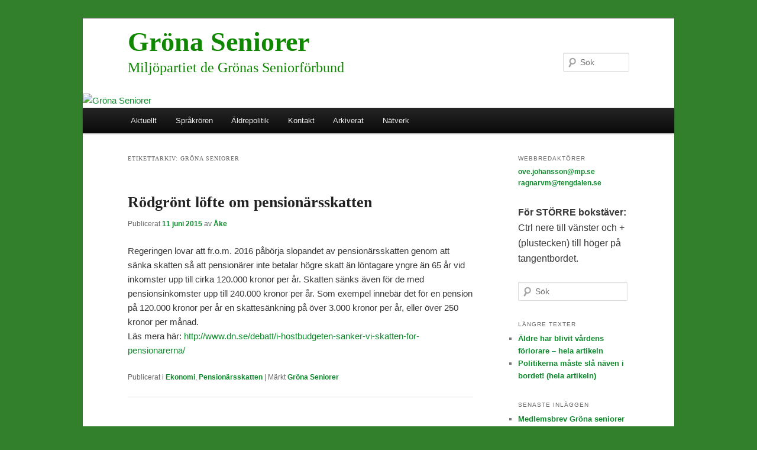

--- FILE ---
content_type: text/html; charset=UTF-8
request_url: http://gronaseniorer.nu/tag/grona-seniorer/
body_size: 14300
content:
<!DOCTYPE html>
<!--[if IE 6]>
<html id="ie6" lang="sv-SE">
<![endif]-->
<!--[if IE 7]>
<html id="ie7" lang="sv-SE">
<![endif]-->
<!--[if IE 8]>
<html id="ie8" lang="sv-SE">
<![endif]-->
<!--[if !(IE 6) & !(IE 7) & !(IE 8)]><!-->
<html lang="sv-SE">
<!--<![endif]-->
<head>
<meta charset="UTF-8" />
<meta name="viewport" content="width=device-width, initial-scale=1.0" />
<title>
Gröna Seniorer | Gröna Seniorer	</title>
<link rel="profile" href="https://gmpg.org/xfn/11" />
<link rel="stylesheet" type="text/css" media="all" href="http://gronaseniorer.nu/wp-content/themes/twentyeleven/style.css?ver=20241112" />
<link rel="pingback" href="http://gronaseniorer.nu/xmlrpc.php">
<!--[if lt IE 9]>
<script src="http://gronaseniorer.nu/wp-content/themes/twentyeleven/js/html5.js?ver=3.7.0" type="text/javascript"></script>
<![endif]-->
<meta name='robots' content='max-image-preview:large' />
	<style>img:is([sizes="auto" i], [sizes^="auto," i]) { contain-intrinsic-size: 3000px 1500px }</style>
	<link rel="alternate" type="application/rss+xml" title="Gröna Seniorer &raquo; Webbflöde" href="https://gronaseniorer.nu/feed/" />
<link rel="alternate" type="application/rss+xml" title="Gröna Seniorer &raquo; Kommentarsflöde" href="https://gronaseniorer.nu/comments/feed/" />
<link rel="alternate" type="application/rss+xml" title="Gröna Seniorer &raquo; etikettflöde för Gröna Seniorer" href="https://gronaseniorer.nu/tag/grona-seniorer/feed/" />
<script type="text/javascript">
/* <![CDATA[ */
window._wpemojiSettings = {"baseUrl":"https:\/\/s.w.org\/images\/core\/emoji\/15.0.3\/72x72\/","ext":".png","svgUrl":"https:\/\/s.w.org\/images\/core\/emoji\/15.0.3\/svg\/","svgExt":".svg","source":{"concatemoji":"http:\/\/gronaseniorer.nu\/wp-includes\/js\/wp-emoji-release.min.js?ver=6.7.4"}};
/*! This file is auto-generated */
!function(i,n){var o,s,e;function c(e){try{var t={supportTests:e,timestamp:(new Date).valueOf()};sessionStorage.setItem(o,JSON.stringify(t))}catch(e){}}function p(e,t,n){e.clearRect(0,0,e.canvas.width,e.canvas.height),e.fillText(t,0,0);var t=new Uint32Array(e.getImageData(0,0,e.canvas.width,e.canvas.height).data),r=(e.clearRect(0,0,e.canvas.width,e.canvas.height),e.fillText(n,0,0),new Uint32Array(e.getImageData(0,0,e.canvas.width,e.canvas.height).data));return t.every(function(e,t){return e===r[t]})}function u(e,t,n){switch(t){case"flag":return n(e,"\ud83c\udff3\ufe0f\u200d\u26a7\ufe0f","\ud83c\udff3\ufe0f\u200b\u26a7\ufe0f")?!1:!n(e,"\ud83c\uddfa\ud83c\uddf3","\ud83c\uddfa\u200b\ud83c\uddf3")&&!n(e,"\ud83c\udff4\udb40\udc67\udb40\udc62\udb40\udc65\udb40\udc6e\udb40\udc67\udb40\udc7f","\ud83c\udff4\u200b\udb40\udc67\u200b\udb40\udc62\u200b\udb40\udc65\u200b\udb40\udc6e\u200b\udb40\udc67\u200b\udb40\udc7f");case"emoji":return!n(e,"\ud83d\udc26\u200d\u2b1b","\ud83d\udc26\u200b\u2b1b")}return!1}function f(e,t,n){var r="undefined"!=typeof WorkerGlobalScope&&self instanceof WorkerGlobalScope?new OffscreenCanvas(300,150):i.createElement("canvas"),a=r.getContext("2d",{willReadFrequently:!0}),o=(a.textBaseline="top",a.font="600 32px Arial",{});return e.forEach(function(e){o[e]=t(a,e,n)}),o}function t(e){var t=i.createElement("script");t.src=e,t.defer=!0,i.head.appendChild(t)}"undefined"!=typeof Promise&&(o="wpEmojiSettingsSupports",s=["flag","emoji"],n.supports={everything:!0,everythingExceptFlag:!0},e=new Promise(function(e){i.addEventListener("DOMContentLoaded",e,{once:!0})}),new Promise(function(t){var n=function(){try{var e=JSON.parse(sessionStorage.getItem(o));if("object"==typeof e&&"number"==typeof e.timestamp&&(new Date).valueOf()<e.timestamp+604800&&"object"==typeof e.supportTests)return e.supportTests}catch(e){}return null}();if(!n){if("undefined"!=typeof Worker&&"undefined"!=typeof OffscreenCanvas&&"undefined"!=typeof URL&&URL.createObjectURL&&"undefined"!=typeof Blob)try{var e="postMessage("+f.toString()+"("+[JSON.stringify(s),u.toString(),p.toString()].join(",")+"));",r=new Blob([e],{type:"text/javascript"}),a=new Worker(URL.createObjectURL(r),{name:"wpTestEmojiSupports"});return void(a.onmessage=function(e){c(n=e.data),a.terminate(),t(n)})}catch(e){}c(n=f(s,u,p))}t(n)}).then(function(e){for(var t in e)n.supports[t]=e[t],n.supports.everything=n.supports.everything&&n.supports[t],"flag"!==t&&(n.supports.everythingExceptFlag=n.supports.everythingExceptFlag&&n.supports[t]);n.supports.everythingExceptFlag=n.supports.everythingExceptFlag&&!n.supports.flag,n.DOMReady=!1,n.readyCallback=function(){n.DOMReady=!0}}).then(function(){return e}).then(function(){var e;n.supports.everything||(n.readyCallback(),(e=n.source||{}).concatemoji?t(e.concatemoji):e.wpemoji&&e.twemoji&&(t(e.twemoji),t(e.wpemoji)))}))}((window,document),window._wpemojiSettings);
/* ]]> */
</script>
<style id='wp-emoji-styles-inline-css' type='text/css'>

	img.wp-smiley, img.emoji {
		display: inline !important;
		border: none !important;
		box-shadow: none !important;
		height: 1em !important;
		width: 1em !important;
		margin: 0 0.07em !important;
		vertical-align: -0.1em !important;
		background: none !important;
		padding: 0 !important;
	}
</style>
<link rel='stylesheet' id='wp-block-library-css' href='http://gronaseniorer.nu/wp-includes/css/dist/block-library/style.min.css?ver=6.7.4' type='text/css' media='all' />
<style id='wp-block-library-theme-inline-css' type='text/css'>
.wp-block-audio :where(figcaption){color:#555;font-size:13px;text-align:center}.is-dark-theme .wp-block-audio :where(figcaption){color:#ffffffa6}.wp-block-audio{margin:0 0 1em}.wp-block-code{border:1px solid #ccc;border-radius:4px;font-family:Menlo,Consolas,monaco,monospace;padding:.8em 1em}.wp-block-embed :where(figcaption){color:#555;font-size:13px;text-align:center}.is-dark-theme .wp-block-embed :where(figcaption){color:#ffffffa6}.wp-block-embed{margin:0 0 1em}.blocks-gallery-caption{color:#555;font-size:13px;text-align:center}.is-dark-theme .blocks-gallery-caption{color:#ffffffa6}:root :where(.wp-block-image figcaption){color:#555;font-size:13px;text-align:center}.is-dark-theme :root :where(.wp-block-image figcaption){color:#ffffffa6}.wp-block-image{margin:0 0 1em}.wp-block-pullquote{border-bottom:4px solid;border-top:4px solid;color:currentColor;margin-bottom:1.75em}.wp-block-pullquote cite,.wp-block-pullquote footer,.wp-block-pullquote__citation{color:currentColor;font-size:.8125em;font-style:normal;text-transform:uppercase}.wp-block-quote{border-left:.25em solid;margin:0 0 1.75em;padding-left:1em}.wp-block-quote cite,.wp-block-quote footer{color:currentColor;font-size:.8125em;font-style:normal;position:relative}.wp-block-quote:where(.has-text-align-right){border-left:none;border-right:.25em solid;padding-left:0;padding-right:1em}.wp-block-quote:where(.has-text-align-center){border:none;padding-left:0}.wp-block-quote.is-large,.wp-block-quote.is-style-large,.wp-block-quote:where(.is-style-plain){border:none}.wp-block-search .wp-block-search__label{font-weight:700}.wp-block-search__button{border:1px solid #ccc;padding:.375em .625em}:where(.wp-block-group.has-background){padding:1.25em 2.375em}.wp-block-separator.has-css-opacity{opacity:.4}.wp-block-separator{border:none;border-bottom:2px solid;margin-left:auto;margin-right:auto}.wp-block-separator.has-alpha-channel-opacity{opacity:1}.wp-block-separator:not(.is-style-wide):not(.is-style-dots){width:100px}.wp-block-separator.has-background:not(.is-style-dots){border-bottom:none;height:1px}.wp-block-separator.has-background:not(.is-style-wide):not(.is-style-dots){height:2px}.wp-block-table{margin:0 0 1em}.wp-block-table td,.wp-block-table th{word-break:normal}.wp-block-table :where(figcaption){color:#555;font-size:13px;text-align:center}.is-dark-theme .wp-block-table :where(figcaption){color:#ffffffa6}.wp-block-video :where(figcaption){color:#555;font-size:13px;text-align:center}.is-dark-theme .wp-block-video :where(figcaption){color:#ffffffa6}.wp-block-video{margin:0 0 1em}:root :where(.wp-block-template-part.has-background){margin-bottom:0;margin-top:0;padding:1.25em 2.375em}
</style>
<style id='classic-theme-styles-inline-css' type='text/css'>
/*! This file is auto-generated */
.wp-block-button__link{color:#fff;background-color:#32373c;border-radius:9999px;box-shadow:none;text-decoration:none;padding:calc(.667em + 2px) calc(1.333em + 2px);font-size:1.125em}.wp-block-file__button{background:#32373c;color:#fff;text-decoration:none}
</style>
<style id='global-styles-inline-css' type='text/css'>
:root{--wp--preset--aspect-ratio--square: 1;--wp--preset--aspect-ratio--4-3: 4/3;--wp--preset--aspect-ratio--3-4: 3/4;--wp--preset--aspect-ratio--3-2: 3/2;--wp--preset--aspect-ratio--2-3: 2/3;--wp--preset--aspect-ratio--16-9: 16/9;--wp--preset--aspect-ratio--9-16: 9/16;--wp--preset--color--black: #000;--wp--preset--color--cyan-bluish-gray: #abb8c3;--wp--preset--color--white: #fff;--wp--preset--color--pale-pink: #f78da7;--wp--preset--color--vivid-red: #cf2e2e;--wp--preset--color--luminous-vivid-orange: #ff6900;--wp--preset--color--luminous-vivid-amber: #fcb900;--wp--preset--color--light-green-cyan: #7bdcb5;--wp--preset--color--vivid-green-cyan: #00d084;--wp--preset--color--pale-cyan-blue: #8ed1fc;--wp--preset--color--vivid-cyan-blue: #0693e3;--wp--preset--color--vivid-purple: #9b51e0;--wp--preset--color--blue: #1982d1;--wp--preset--color--dark-gray: #373737;--wp--preset--color--medium-gray: #666;--wp--preset--color--light-gray: #e2e2e2;--wp--preset--gradient--vivid-cyan-blue-to-vivid-purple: linear-gradient(135deg,rgba(6,147,227,1) 0%,rgb(155,81,224) 100%);--wp--preset--gradient--light-green-cyan-to-vivid-green-cyan: linear-gradient(135deg,rgb(122,220,180) 0%,rgb(0,208,130) 100%);--wp--preset--gradient--luminous-vivid-amber-to-luminous-vivid-orange: linear-gradient(135deg,rgba(252,185,0,1) 0%,rgba(255,105,0,1) 100%);--wp--preset--gradient--luminous-vivid-orange-to-vivid-red: linear-gradient(135deg,rgba(255,105,0,1) 0%,rgb(207,46,46) 100%);--wp--preset--gradient--very-light-gray-to-cyan-bluish-gray: linear-gradient(135deg,rgb(238,238,238) 0%,rgb(169,184,195) 100%);--wp--preset--gradient--cool-to-warm-spectrum: linear-gradient(135deg,rgb(74,234,220) 0%,rgb(151,120,209) 20%,rgb(207,42,186) 40%,rgb(238,44,130) 60%,rgb(251,105,98) 80%,rgb(254,248,76) 100%);--wp--preset--gradient--blush-light-purple: linear-gradient(135deg,rgb(255,206,236) 0%,rgb(152,150,240) 100%);--wp--preset--gradient--blush-bordeaux: linear-gradient(135deg,rgb(254,205,165) 0%,rgb(254,45,45) 50%,rgb(107,0,62) 100%);--wp--preset--gradient--luminous-dusk: linear-gradient(135deg,rgb(255,203,112) 0%,rgb(199,81,192) 50%,rgb(65,88,208) 100%);--wp--preset--gradient--pale-ocean: linear-gradient(135deg,rgb(255,245,203) 0%,rgb(182,227,212) 50%,rgb(51,167,181) 100%);--wp--preset--gradient--electric-grass: linear-gradient(135deg,rgb(202,248,128) 0%,rgb(113,206,126) 100%);--wp--preset--gradient--midnight: linear-gradient(135deg,rgb(2,3,129) 0%,rgb(40,116,252) 100%);--wp--preset--font-size--small: 13px;--wp--preset--font-size--medium: 20px;--wp--preset--font-size--large: 36px;--wp--preset--font-size--x-large: 42px;--wp--preset--spacing--20: 0.44rem;--wp--preset--spacing--30: 0.67rem;--wp--preset--spacing--40: 1rem;--wp--preset--spacing--50: 1.5rem;--wp--preset--spacing--60: 2.25rem;--wp--preset--spacing--70: 3.38rem;--wp--preset--spacing--80: 5.06rem;--wp--preset--shadow--natural: 6px 6px 9px rgba(0, 0, 0, 0.2);--wp--preset--shadow--deep: 12px 12px 50px rgba(0, 0, 0, 0.4);--wp--preset--shadow--sharp: 6px 6px 0px rgba(0, 0, 0, 0.2);--wp--preset--shadow--outlined: 6px 6px 0px -3px rgba(255, 255, 255, 1), 6px 6px rgba(0, 0, 0, 1);--wp--preset--shadow--crisp: 6px 6px 0px rgba(0, 0, 0, 1);}:where(.is-layout-flex){gap: 0.5em;}:where(.is-layout-grid){gap: 0.5em;}body .is-layout-flex{display: flex;}.is-layout-flex{flex-wrap: wrap;align-items: center;}.is-layout-flex > :is(*, div){margin: 0;}body .is-layout-grid{display: grid;}.is-layout-grid > :is(*, div){margin: 0;}:where(.wp-block-columns.is-layout-flex){gap: 2em;}:where(.wp-block-columns.is-layout-grid){gap: 2em;}:where(.wp-block-post-template.is-layout-flex){gap: 1.25em;}:where(.wp-block-post-template.is-layout-grid){gap: 1.25em;}.has-black-color{color: var(--wp--preset--color--black) !important;}.has-cyan-bluish-gray-color{color: var(--wp--preset--color--cyan-bluish-gray) !important;}.has-white-color{color: var(--wp--preset--color--white) !important;}.has-pale-pink-color{color: var(--wp--preset--color--pale-pink) !important;}.has-vivid-red-color{color: var(--wp--preset--color--vivid-red) !important;}.has-luminous-vivid-orange-color{color: var(--wp--preset--color--luminous-vivid-orange) !important;}.has-luminous-vivid-amber-color{color: var(--wp--preset--color--luminous-vivid-amber) !important;}.has-light-green-cyan-color{color: var(--wp--preset--color--light-green-cyan) !important;}.has-vivid-green-cyan-color{color: var(--wp--preset--color--vivid-green-cyan) !important;}.has-pale-cyan-blue-color{color: var(--wp--preset--color--pale-cyan-blue) !important;}.has-vivid-cyan-blue-color{color: var(--wp--preset--color--vivid-cyan-blue) !important;}.has-vivid-purple-color{color: var(--wp--preset--color--vivid-purple) !important;}.has-black-background-color{background-color: var(--wp--preset--color--black) !important;}.has-cyan-bluish-gray-background-color{background-color: var(--wp--preset--color--cyan-bluish-gray) !important;}.has-white-background-color{background-color: var(--wp--preset--color--white) !important;}.has-pale-pink-background-color{background-color: var(--wp--preset--color--pale-pink) !important;}.has-vivid-red-background-color{background-color: var(--wp--preset--color--vivid-red) !important;}.has-luminous-vivid-orange-background-color{background-color: var(--wp--preset--color--luminous-vivid-orange) !important;}.has-luminous-vivid-amber-background-color{background-color: var(--wp--preset--color--luminous-vivid-amber) !important;}.has-light-green-cyan-background-color{background-color: var(--wp--preset--color--light-green-cyan) !important;}.has-vivid-green-cyan-background-color{background-color: var(--wp--preset--color--vivid-green-cyan) !important;}.has-pale-cyan-blue-background-color{background-color: var(--wp--preset--color--pale-cyan-blue) !important;}.has-vivid-cyan-blue-background-color{background-color: var(--wp--preset--color--vivid-cyan-blue) !important;}.has-vivid-purple-background-color{background-color: var(--wp--preset--color--vivid-purple) !important;}.has-black-border-color{border-color: var(--wp--preset--color--black) !important;}.has-cyan-bluish-gray-border-color{border-color: var(--wp--preset--color--cyan-bluish-gray) !important;}.has-white-border-color{border-color: var(--wp--preset--color--white) !important;}.has-pale-pink-border-color{border-color: var(--wp--preset--color--pale-pink) !important;}.has-vivid-red-border-color{border-color: var(--wp--preset--color--vivid-red) !important;}.has-luminous-vivid-orange-border-color{border-color: var(--wp--preset--color--luminous-vivid-orange) !important;}.has-luminous-vivid-amber-border-color{border-color: var(--wp--preset--color--luminous-vivid-amber) !important;}.has-light-green-cyan-border-color{border-color: var(--wp--preset--color--light-green-cyan) !important;}.has-vivid-green-cyan-border-color{border-color: var(--wp--preset--color--vivid-green-cyan) !important;}.has-pale-cyan-blue-border-color{border-color: var(--wp--preset--color--pale-cyan-blue) !important;}.has-vivid-cyan-blue-border-color{border-color: var(--wp--preset--color--vivid-cyan-blue) !important;}.has-vivid-purple-border-color{border-color: var(--wp--preset--color--vivid-purple) !important;}.has-vivid-cyan-blue-to-vivid-purple-gradient-background{background: var(--wp--preset--gradient--vivid-cyan-blue-to-vivid-purple) !important;}.has-light-green-cyan-to-vivid-green-cyan-gradient-background{background: var(--wp--preset--gradient--light-green-cyan-to-vivid-green-cyan) !important;}.has-luminous-vivid-amber-to-luminous-vivid-orange-gradient-background{background: var(--wp--preset--gradient--luminous-vivid-amber-to-luminous-vivid-orange) !important;}.has-luminous-vivid-orange-to-vivid-red-gradient-background{background: var(--wp--preset--gradient--luminous-vivid-orange-to-vivid-red) !important;}.has-very-light-gray-to-cyan-bluish-gray-gradient-background{background: var(--wp--preset--gradient--very-light-gray-to-cyan-bluish-gray) !important;}.has-cool-to-warm-spectrum-gradient-background{background: var(--wp--preset--gradient--cool-to-warm-spectrum) !important;}.has-blush-light-purple-gradient-background{background: var(--wp--preset--gradient--blush-light-purple) !important;}.has-blush-bordeaux-gradient-background{background: var(--wp--preset--gradient--blush-bordeaux) !important;}.has-luminous-dusk-gradient-background{background: var(--wp--preset--gradient--luminous-dusk) !important;}.has-pale-ocean-gradient-background{background: var(--wp--preset--gradient--pale-ocean) !important;}.has-electric-grass-gradient-background{background: var(--wp--preset--gradient--electric-grass) !important;}.has-midnight-gradient-background{background: var(--wp--preset--gradient--midnight) !important;}.has-small-font-size{font-size: var(--wp--preset--font-size--small) !important;}.has-medium-font-size{font-size: var(--wp--preset--font-size--medium) !important;}.has-large-font-size{font-size: var(--wp--preset--font-size--large) !important;}.has-x-large-font-size{font-size: var(--wp--preset--font-size--x-large) !important;}
:where(.wp-block-post-template.is-layout-flex){gap: 1.25em;}:where(.wp-block-post-template.is-layout-grid){gap: 1.25em;}
:where(.wp-block-columns.is-layout-flex){gap: 2em;}:where(.wp-block-columns.is-layout-grid){gap: 2em;}
:root :where(.wp-block-pullquote){font-size: 1.5em;line-height: 1.6;}
</style>
<link rel='stylesheet' id='twentyeleven-block-style-css' href='http://gronaseniorer.nu/wp-content/themes/twentyeleven/blocks.css?ver=20240703' type='text/css' media='all' />
<link rel="https://api.w.org/" href="https://gronaseniorer.nu/wp-json/" /><link rel="alternate" title="JSON" type="application/json" href="https://gronaseniorer.nu/wp-json/wp/v2/tags/237" /><link rel="EditURI" type="application/rsd+xml" title="RSD" href="https://gronaseniorer.nu/xmlrpc.php?rsd" />
<meta name="generator" content="WordPress 6.7.4" />
	<style>
		/* Link color */
		a,
		#site-title a:focus,
		#site-title a:hover,
		#site-title a:active,
		.entry-title a:hover,
		.entry-title a:focus,
		.entry-title a:active,
		.widget_twentyeleven_ephemera .comments-link a:hover,
		section.recent-posts .other-recent-posts a[rel="bookmark"]:hover,
		section.recent-posts .other-recent-posts .comments-link a:hover,
		.format-image footer.entry-meta a:hover,
		#site-generator a:hover {
			color: #0d892c;
		}
		section.recent-posts .other-recent-posts .comments-link a:hover {
			border-color: #0d892c;
		}
		article.feature-image.small .entry-summary p a:hover,
		.entry-header .comments-link a:hover,
		.entry-header .comments-link a:focus,
		.entry-header .comments-link a:active,
		.feature-slider a.active {
			background-color: #0d892c;
		}
	</style>
	<style type="text/css">.recentcomments a{display:inline !important;padding:0 !important;margin:0 !important;}</style>		<style type="text/css" id="twentyeleven-header-css">
				#site-title a,
		#site-description {
			color: #0f8700;
		}
		</style>
		<style type="text/css" id="custom-background-css">
body.custom-background { background-color: #327f2c; }
</style>
	<link rel="icon" href="https://gronaseniorer.nu/wp-content/uploads/2016/10/cropped-mp-logga-32x32.gif" sizes="32x32" />
<link rel="icon" href="https://gronaseniorer.nu/wp-content/uploads/2016/10/cropped-mp-logga-192x192.gif" sizes="192x192" />
<link rel="apple-touch-icon" href="https://gronaseniorer.nu/wp-content/uploads/2016/10/cropped-mp-logga-180x180.gif" />
<meta name="msapplication-TileImage" content="https://gronaseniorer.nu/wp-content/uploads/2016/10/cropped-mp-logga-270x270.gif" />
		<style type="text/css" id="wp-custom-css">
			/*
Du kan lägga till din egen CSS här.

Tryck på hjälpikonen ovan för att lära dig mer.
*/

#site-title {
	margin-right: 270px;
	padding: 1.0em 0 0;
}

#site-title a {
	/* color: #00a000; */
	font-size: 46px;
	font-weight: bold;
	line-height: 48px;
	text-decoration: none;
}

#site-description {
	/* color: #00a000; */
	font-size: 24px;
	margin: 0 270px 1.0em 0;
}

h1 {
	font-family: Georgia, times, serif;
	color: #008000;
}


h2 {
	font-family: Georgia, times, serif;
	color: #008000;
	font-size: 250%;
	margin: 0 270px 1.0em 0;
}
       
#h3 {
	font-family: Georgia, times, serif;
	color: #008000;
	font-size: 200%;
	margin: 0 270px 1.0em 0;
}

#h4 {
	font-family: Georgia, times, serif;
	color: #008000;
	font-size: 150%;
	margin: 0 270px 1.0em 0;
}		</style>
		</head>

<body class="archive tag tag-grona-seniorer tag-237 custom-background wp-embed-responsive two-column right-sidebar">
<div class="skip-link"><a class="assistive-text" href="#content">Hoppa till primärt innehåll</a></div><div class="skip-link"><a class="assistive-text" href="#secondary">Hoppa till sekundärt innehåll</a></div><div id="page" class="hfeed">
	<header id="branding">
			<hgroup>
				<h1 id="site-title"><span><a href="https://gronaseniorer.nu/" rel="home">Gröna Seniorer</a></span></h1>
				<h2 id="site-description">Miljöpartiet de Grönas Seniorförbund</h2>
			</hgroup>

						<a href="https://gronaseniorer.nu/">
				<img src="http://gronaseniorer.nu/wp-content/uploads/2023/04/Varblommor.jpg" width="1000" height="299" alt="Gröna Seniorer" srcset="https://gronaseniorer.nu/wp-content/uploads/2023/04/Varblommor.jpg 1000w, https://gronaseniorer.nu/wp-content/uploads/2023/04/Varblommor-300x90.jpg 300w, https://gronaseniorer.nu/wp-content/uploads/2023/04/Varblommor-150x45.jpg 150w, https://gronaseniorer.nu/wp-content/uploads/2023/04/Varblommor-768x230.jpg 768w, https://gronaseniorer.nu/wp-content/uploads/2023/04/Varblommor-500x150.jpg 500w" sizes="(max-width: 1000px) 100vw, 1000px" decoding="async" fetchpriority="high" />			</a>
			
									<form method="get" id="searchform" action="https://gronaseniorer.nu/">
		<label for="s" class="assistive-text">Sök</label>
		<input type="text" class="field" name="s" id="s" placeholder="Sök" />
		<input type="submit" class="submit" name="submit" id="searchsubmit" value="Sök" />
	</form>
			
			<nav id="access">
				<h3 class="assistive-text">Huvudmeny</h3>
				<div class="menu-menu-1-container"><ul id="menu-menu-1" class="menu"><li id="menu-item-88" class="menu-item menu-item-type-custom menu-item-object-custom menu-item-88"><a href="http://gronaseniorer.nu/">Aktuellt</a></li>
<li id="menu-item-3398" class="menu-item menu-item-type-post_type menu-item-object-page menu-item-has-children menu-item-3398"><a href="https://gronaseniorer.nu/sprakroren/">Språkrören</a>
<ul class="sub-menu">
	<li id="menu-item-3743" class="menu-item menu-item-type-post_type menu-item-object-post menu-item-3743"><a href="https://gronaseniorer.nu/2024/09/16/medlemsbrev-fran-sprakroren/">Medlemsbrev från språkrören sommaren 2024</a></li>
	<li id="menu-item-2796" class="menu-item menu-item-type-post_type menu-item-object-page menu-item-2796"><a href="https://gronaseniorer.nu/medlemsinfo/">Medlemsdiskussion på Engagera</a></li>
	<li id="menu-item-3390" class="menu-item menu-item-type-post_type menu-item-object-post menu-item-3390"><a href="https://gronaseniorer.nu/2023/03/20/medlemsbrev-julen-2022/">Medlemsbrev julen 2022</a></li>
	<li id="menu-item-3407" class="menu-item menu-item-type-post_type menu-item-object-page menu-item-3407"><a href="https://gronaseniorer.nu/remisssvar-aldreomsorgslag/">Remisssvar Äldreomsorgslag</a></li>
</ul>
</li>
<li id="menu-item-2559" class="menu-item menu-item-type-custom menu-item-object-custom menu-item-has-children menu-item-2559"><a href="http://gronaseniorer.nu/program-info">Äldrepolitik</a>
<ul class="sub-menu">
	<li id="menu-item-3667" class="menu-item menu-item-type-post_type menu-item-object-page menu-item-has-children menu-item-3667"><a href="https://gronaseniorer.nu/program-info/broschyrer/">Broschyrer</a>
	<ul class="sub-menu">
		<li id="menu-item-2553" class="menu-item menu-item-type-post_type menu-item-object-page menu-item-2553"><a href="https://gronaseniorer.nu/program-info/grona-seniorers-handlingsprogram/program-for-grona-seniorer-stockholmsregionen/">Program för Gröna Seniorer Stockholmsregionen</a></li>
	</ul>
</li>
	<li id="menu-item-3665" class="menu-item menu-item-type-post_type menu-item-object-page menu-item-has-children menu-item-3665"><a href="https://gronaseniorer.nu/program-info/valmanifest/">Valmanifest</a>
	<ul class="sub-menu">
		<li id="menu-item-3306" class="menu-item menu-item-type-post_type menu-item-object-page menu-item-3306"><a href="https://gronaseniorer.nu/program-info/valmanifest-grona-seniorer-2022/">Valmanifest Gröna Seniorer 2022</a></li>
	</ul>
</li>
	<li id="menu-item-3671" class="menu-item menu-item-type-post_type menu-item-object-page menu-item-has-children menu-item-3671"><a href="https://gronaseniorer.nu/program-info/aldrepolitiska-program-fran-grona-seniorer/">Äldrepolitiska program från Gröna seniorer</a>
	<ul class="sub-menu">
		<li id="menu-item-3669" class="menu-item menu-item-type-post_type menu-item-object-page menu-item-3669"><a href="https://gronaseniorer.nu/program-info/aldrepolitiskt-program-grona-seniorer-2021/">Äldrepolitiskt program Gröna seniorer 2021</a></li>
		<li id="menu-item-947" class="menu-item menu-item-type-post_type menu-item-object-page menu-item-947"><a href="https://gronaseniorer.nu/program-info/grona-seniorers-handlingsprogram/">Program GSr 2018</a></li>
	</ul>
</li>
	<li id="menu-item-3668" class="menu-item menu-item-type-post_type menu-item-object-page menu-item-3668"><a href="https://gronaseniorer.nu/program-info/aldrepolitik-i-riksdagen/">Äldrepolitik i riksdagen</a></li>
	<li id="menu-item-3666" class="menu-item menu-item-type-post_type menu-item-object-page menu-item-3666"><a href="https://gronaseniorer.nu/program-info/program-med-aldrepolitiska-inslag/">Program med äldrepolitiska inslag</a></li>
	<li id="menu-item-2546" class="menu-item menu-item-type-post_type menu-item-object-page menu-item-2546"><a href="https://gronaseniorer.nu/miljopartiets-aldrepolitik-partiprogram/">Miljöpartiets äldrepolitik/partiprogram</a></li>
</ul>
</li>
<li id="menu-item-3365" class="menu-item menu-item-type-post_type menu-item-object-page menu-item-has-children menu-item-3365"><a href="https://gronaseniorer.nu/kontakt/">Kontakt</a>
<ul class="sub-menu">
	<li id="menu-item-167" class="menu-item menu-item-type-post_type menu-item-object-page menu-item-167"><a href="https://gronaseniorer.nu/kontaktsida/">Styrelse och kontaktpersoner</a></li>
	<li id="menu-item-166" class="menu-item menu-item-type-post_type menu-item-object-page menu-item-166"><a href="https://gronaseniorer.nu/medlemskap/">Medlemskap</a></li>
	<li id="menu-item-1625" class="menu-item menu-item-type-post_type menu-item-object-page menu-item-1625"><a href="https://gronaseniorer.nu/stadgar/">Stadgar</a></li>
</ul>
</li>
<li id="menu-item-3367" class="menu-item menu-item-type-post_type menu-item-object-page menu-item-has-children menu-item-3367"><a href="https://gronaseniorer.nu/arkiv/">Arkiverat</a>
<ul class="sub-menu">
	<li id="menu-item-1621" class="menu-item menu-item-type-post_type menu-item-object-page menu-item-1621"><a href="https://gronaseniorer.nu/moten/">Interna möten</a></li>
	<li id="menu-item-3408" class="menu-item menu-item-type-post_type menu-item-object-page menu-item-3408"><a href="https://gronaseniorer.nu/aldre-moten/">Äldre möten</a></li>
</ul>
</li>
<li id="menu-item-3741" class="menu-item menu-item-type-post_type menu-item-object-page menu-item-has-children menu-item-3741"><a href="https://gronaseniorer.nu/arbetsgrupper/">Nätverk</a>
<ul class="sub-menu">
	<li id="menu-item-3747" class="menu-item menu-item-type-post_type menu-item-object-page menu-item-3747"><a href="https://gronaseniorer.nu/arbetsgrupper/bostadspolitik-for-aldre/">Bostadspolitik!</a></li>
</ul>
</li>
</ul></div>			</nav><!-- #access -->
	</header><!-- #branding -->


	<div id="main">

		<section id="primary">
			<div id="content" role="main">

			
				<header class="page-header">
					<h1 class="page-title">
					Etikettarkiv: <span>Gröna Seniorer</span>					</h1>

									</header>

							<nav id="nav-above">
				<h3 class="assistive-text">Inläggsnavigering</h3>
				<div class="nav-previous"><a href="https://gronaseniorer.nu/tag/grona-seniorer/page/2/" ><span class="meta-nav">&larr;</span> Äldre inlägg</a></div>
				<div class="nav-next"></div>
			</nav><!-- #nav-above -->
			
				
					
	<article id="post-1437" class="post-1437 post type-post status-publish format-standard hentry category-ekonomi category-pensionarsskatten tag-grona-seniorer">
		<header class="entry-header">
						<h1 class="entry-title"><a href="https://gronaseniorer.nu/2015/06/11/rodgront-lofte-om-pensionarsskatten/" rel="bookmark">Rödgrönt löfte om pensionärsskatten</a></h1>
			
						<div class="entry-meta">
				<span class="sep">Publicerat </span><a href="https://gronaseniorer.nu/2015/06/11/rodgront-lofte-om-pensionarsskatten/" title="19:47" rel="bookmark"><time class="entry-date" datetime="2015-06-11T19:47:36+02:00">11 juni 2015</time></a><span class="by-author"> <span class="sep"> av </span> <span class="author vcard"><a class="url fn n" href="https://gronaseniorer.nu/author/admin/" title="Visa alla inlägg av Åke" rel="author">Åke</a></span></span>			</div><!-- .entry-meta -->
			
					</header><!-- .entry-header -->

				<div class="entry-content">
			<p>Regeringen lovar att fr.o.m. 2016 påbörja slopandet av pensionärsskatten genom att sänka skatten så att pensionärer inte betalar högre skatt än löntagare yngre än 65 år vid inkomster upp till cirka 120.000 kronor per år. Skatten sänks även för de med pensionsinkomster upp till 240.000 kronor per år. Som exempel innebär det för en pension på 120.000 kronor per år en skattesänkning på över 3.000 kronor per år, eller över 250 kronor per månad.<br />
Läs mera här: <a href="http://www.dn.se/debatt/i-hostbudgeten-sanker-vi-skatten-for-pensionarerna/">http://www.dn.se/debatt/i-hostbudgeten-sanker-vi-skatten-for-pensionarerna/</a></p>
					</div><!-- .entry-content -->
		
		<footer class="entry-meta">
			
										<span class="cat-links">
					<span class="entry-utility-prep entry-utility-prep-cat-links">Publicerat i</span> <a href="https://gronaseniorer.nu/category/ekonomi/" rel="category tag">Ekonomi</a>, <a href="https://gronaseniorer.nu/category/pensionarsskatten/" rel="category tag">Pensionärsskatten</a>			</span>
							
										<span class="sep"> | </span>
								<span class="tag-links">
					<span class="entry-utility-prep entry-utility-prep-tag-links">Märkt</span> <a href="https://gronaseniorer.nu/tag/grona-seniorer/" rel="tag">Gröna Seniorer</a>			</span>
							
			
					</footer><!-- .entry-meta -->
	</article><!-- #post-1437 -->

				
					
	<article id="post-1089" class="post-1089 post type-post status-publish format-standard hentry category-ekonomi category-pensionarer tag-grona-seniorer tag-pensionsutredning">
		<header class="entry-header">
						<h1 class="entry-title"><a href="https://gronaseniorer.nu/2014/07/24/mp-kritik-mot-ny-pensionsutredning/" rel="bookmark">MP-kritik mot ny pensionsutredning</a></h1>
			
						<div class="entry-meta">
				<span class="sep">Publicerat </span><a href="https://gronaseniorer.nu/2014/07/24/mp-kritik-mot-ny-pensionsutredning/" title="21:58" rel="bookmark"><time class="entry-date" datetime="2014-07-24T21:58:33+02:00">24 juli 2014</time></a><span class="by-author"> <span class="sep"> av </span> <span class="author vcard"><a class="url fn n" href="https://gronaseniorer.nu/author/admin/" title="Visa alla inlägg av Åke" rel="author">Åke</a></span></span>			</div><!-- .entry-meta -->
			
					</header><!-- .entry-header -->

				<div class="entry-content">
			<p>Miljöpartiet i riksdagen är kritiskt till upplägget för den arbetsgrupp som tillsatts för att se över premiepensionssystemet. MP saknar i direktiven bl.a. varudeklaration av pensionsfonder och klargörande att placeringar ska vara hållbara.<br />
Läs mera här: <a href="http://gge-gunvor.blogspot.se/2014/07/ny-pensionsutredning-saknar-viktiga.html">http://gge-gunvor.blogspot.se/2014/07/ny-pensionsutredning-saknar-viktiga.html</a></p>
					</div><!-- .entry-content -->
		
		<footer class="entry-meta">
			
										<span class="cat-links">
					<span class="entry-utility-prep entry-utility-prep-cat-links">Publicerat i</span> <a href="https://gronaseniorer.nu/category/ekonomi/" rel="category tag">Ekonomi</a>, <a href="https://gronaseniorer.nu/category/pensionarer/" rel="category tag">Pensionärer</a>			</span>
							
										<span class="sep"> | </span>
								<span class="tag-links">
					<span class="entry-utility-prep entry-utility-prep-tag-links">Märkt</span> <a href="https://gronaseniorer.nu/tag/grona-seniorer/" rel="tag">Gröna Seniorer</a>, <a href="https://gronaseniorer.nu/tag/pensionsutredning/" rel="tag">Pensionsutredning</a>			</span>
							
			
					</footer><!-- .entry-meta -->
	</article><!-- #post-1089 -->

				
					
	<article id="post-1002" class="post-1002 post type-post status-publish format-standard hentry category-pensionarer tag-grona-seniorer tag-premiepension-2013">
		<header class="entry-header">
						<h1 class="entry-title"><a href="https://gronaseniorer.nu/2014/05/02/premiepension-gick-bra-2013/" rel="bookmark">Premiepensionen gick bra 2013</a></h1>
			
						<div class="entry-meta">
				<span class="sep">Publicerat </span><a href="https://gronaseniorer.nu/2014/05/02/premiepension-gick-bra-2013/" title="10:04" rel="bookmark"><time class="entry-date" datetime="2014-05-02T10:04:36+02:00">2 maj 2014</time></a><span class="by-author"> <span class="sep"> av </span> <span class="author vcard"><a class="url fn n" href="https://gronaseniorer.nu/author/admin/" title="Visa alla inlägg av Åke" rel="author">Åke</a></span></span>			</div><!-- .entry-meta -->
			
					</header><!-- .entry-header -->

				<div class="entry-content">
			<p>2013 blev ett av de bästa åren för pensionsspararna och pensionärerna inom premiepensionssystemet. Den goda utvecklingen på de flesta aktiemarknaderna medförde att värdet på pensionsspararnas konton steg kraftigt och pensionerna höjdes för pensionärerna. Det visar den senaste årsrapporten ”Premiepensionen – Pensionsspararna och pensionärerna” från Pensionsmyndigheten.<br />
Läs mera här: <a href="http://mb.cision.com/Main/1149/9576079/239854.pdf">http://mb.cision.com/Main/1149/9576079/239854.pdf</a></p>
					</div><!-- .entry-content -->
		
		<footer class="entry-meta">
			
										<span class="cat-links">
					<span class="entry-utility-prep entry-utility-prep-cat-links">Publicerat i</span> <a href="https://gronaseniorer.nu/category/pensionarer/" rel="category tag">Pensionärer</a>			</span>
							
										<span class="sep"> | </span>
								<span class="tag-links">
					<span class="entry-utility-prep entry-utility-prep-tag-links">Märkt</span> <a href="https://gronaseniorer.nu/tag/grona-seniorer/" rel="tag">Gröna Seniorer</a>, <a href="https://gronaseniorer.nu/tag/premiepension-2013/" rel="tag">Premiepension 2013</a>			</span>
							
			
					</footer><!-- .entry-meta -->
	</article><!-- #post-1002 -->

				
					
	<article id="post-996" class="post-996 post type-post status-publish format-standard hentry category-ekonomi category-pensionarer category-valfragor tag-extra-skatt-pa-pensionarer tag-grona-seniorer tag-pensionarsskatt">
		<header class="entry-header">
						<h1 class="entry-title"><a href="https://gronaseniorer.nu/2014/04/27/se-enkelt-hur-mycket-skatt-du-betalar/" rel="bookmark">Se enkelt hur mycket högre skatt du betalar</a></h1>
			
						<div class="entry-meta">
				<span class="sep">Publicerat </span><a href="https://gronaseniorer.nu/2014/04/27/se-enkelt-hur-mycket-skatt-du-betalar/" title="06:39" rel="bookmark"><time class="entry-date" datetime="2014-04-27T06:39:45+02:00">27 april 2014</time></a><span class="by-author"> <span class="sep"> av </span> <span class="author vcard"><a class="url fn n" href="https://gronaseniorer.nu/author/admin/" title="Visa alla inlägg av Åke" rel="author">Åke</a></span></span>			</div><!-- .entry-meta -->
			
					</header><!-- .entry-header -->

				<div class="entry-content">
			<p><a href="https://gronaseniorer.nu/wp-content/uploads/2014/04/Pension-700x325_pensionarsskattekalkylatorn.jpg"><img decoding="async" class="alignnone size-full wp-image-926" src="https://gronaseniorer.nu/wp-content/uploads/2014/04/Pension-700x325_pensionarsskattekalkylatorn.jpg" alt="Pension 700x325_pensionarsskattekalkylatorn" width="700" height="325" srcset="https://gronaseniorer.nu/wp-content/uploads/2014/04/Pension-700x325_pensionarsskattekalkylatorn.jpg 700w, https://gronaseniorer.nu/wp-content/uploads/2014/04/Pension-700x325_pensionarsskattekalkylatorn-150x69.jpg 150w, https://gronaseniorer.nu/wp-content/uploads/2014/04/Pension-700x325_pensionarsskattekalkylatorn-300x139.jpg 300w, https://gronaseniorer.nu/wp-content/uploads/2014/04/Pension-700x325_pensionarsskattekalkylatorn-500x232.jpg 500w" sizes="(max-width: 700px) 100vw, 700px" /></a>När det gäller beskattningen är pensionärerna negativt särbehandlade.  Sveriges Pensionärsförbund har tagit fram en kalkylator där man enkelt kan se  hur mycket mer en pensionär betalar än en förvärvsarbetande vid samma inkomst.<br />
Klicka här: <a href="http://www.pensionärsskattekalkylatorn.se">http://www.pensionärsskattekalkylatorn.se</a></p>
					</div><!-- .entry-content -->
		
		<footer class="entry-meta">
			
										<span class="cat-links">
					<span class="entry-utility-prep entry-utility-prep-cat-links">Publicerat i</span> <a href="https://gronaseniorer.nu/category/ekonomi/" rel="category tag">Ekonomi</a>, <a href="https://gronaseniorer.nu/category/pensionarer/" rel="category tag">Pensionärer</a>, <a href="https://gronaseniorer.nu/category/valfragor/" rel="category tag">Valfrågor</a>			</span>
							
										<span class="sep"> | </span>
								<span class="tag-links">
					<span class="entry-utility-prep entry-utility-prep-tag-links">Märkt</span> <a href="https://gronaseniorer.nu/tag/extra-skatt-pa-pensionarer/" rel="tag">Extra skatt på pensionärer</a>, <a href="https://gronaseniorer.nu/tag/grona-seniorer/" rel="tag">Gröna Seniorer</a>, <a href="https://gronaseniorer.nu/tag/pensionarsskatt/" rel="tag">Pensionärsskatt</a>			</span>
							
			
					</footer><!-- .entry-meta -->
	</article><!-- #post-996 -->

				
					
	<article id="post-985" class="post-985 post type-post status-publish format-standard hentry category-ekonomi category-pensionarer tag-grona-seniorer tag-trygghetsboende-laggs-ner">
		<header class="entry-header">
						<h1 class="entry-title"><a href="https://gronaseniorer.nu/2014/04/20/trygghetsboende-laggs-ner-hyrorna-for-hoga/" rel="bookmark">&#8221;Trygghetsboende&#8221; läggs ner – hyrorna för höga</a></h1>
			
						<div class="entry-meta">
				<span class="sep">Publicerat </span><a href="https://gronaseniorer.nu/2014/04/20/trygghetsboende-laggs-ner-hyrorna-for-hoga/" title="14:42" rel="bookmark"><time class="entry-date" datetime="2014-04-20T14:42:08+02:00">20 april 2014</time></a><span class="by-author"> <span class="sep"> av </span> <span class="author vcard"><a class="url fn n" href="https://gronaseniorer.nu/author/admin/" title="Visa alla inlägg av Åke" rel="author">Åke</a></span></span>			</div><!-- .entry-meta -->
			
					</header><!-- .entry-header -->

				<div class="entry-content">
			<p>I Stockholm har ett s.k. trygghetsboende i Älvsjö fått läggas ner eftersom efterfrågan  är för låg. Hälften av lägenheterna står tomma. Hyrorna är för höga – 7.000-8.000 kr i månaden för ettorna och cirka 12.000 för treorna. Dessutom ger  trygghetsbostäder ingen speciell extra trygghet, namnet till trots.<br />
<strong> </strong></p>
					</div><!-- .entry-content -->
		
		<footer class="entry-meta">
			
										<span class="cat-links">
					<span class="entry-utility-prep entry-utility-prep-cat-links">Publicerat i</span> <a href="https://gronaseniorer.nu/category/ekonomi/" rel="category tag">Ekonomi</a>, <a href="https://gronaseniorer.nu/category/pensionarer/" rel="category tag">Pensionärer</a>			</span>
							
										<span class="sep"> | </span>
								<span class="tag-links">
					<span class="entry-utility-prep entry-utility-prep-tag-links">Märkt</span> <a href="https://gronaseniorer.nu/tag/grona-seniorer/" rel="tag">Gröna Seniorer</a>, <a href="https://gronaseniorer.nu/tag/trygghetsboende-laggs-ner/" rel="tag">Trygghetsboende läggs ner</a>			</span>
							
			
					</footer><!-- .entry-meta -->
	</article><!-- #post-985 -->

				
					
	<article id="post-981" class="post-981 post type-post status-publish format-standard hentry category-ekonomi category-pensionarer tag-grona-seniorer tag-pensionarernas-skatter">
		<header class="entry-header">
						<h1 class="entry-title"><a href="https://gronaseniorer.nu/2014/04/18/981/" rel="bookmark">Effekterna av pensionärsskatten</a></h1>
			
						<div class="entry-meta">
				<span class="sep">Publicerat </span><a href="https://gronaseniorer.nu/2014/04/18/981/" title="09:36" rel="bookmark"><time class="entry-date" datetime="2014-04-18T09:36:29+02:00">18 april 2014</time></a><span class="by-author"> <span class="sep"> av </span> <span class="author vcard"><a class="url fn n" href="https://gronaseniorer.nu/author/admin/" title="Visa alla inlägg av Åke" rel="author">Åke</a></span></span>			</div><!-- .entry-meta -->
			
					</header><!-- .entry-header -->

				<div class="entry-content">
			<p>Landets pensionärer har tappat en femtedel i köpkraft mot löntagare sedan 2006. Rensat för inflation har nettoinkomsten (pension eller lön efter skatt) ökat med 5 procent för pensionären och med 26 procent för löntagaren. Det framgår av en ny rapport från Skattebetalarna.<br />
Läs mera här: <a href="http://www.skattebetalarna.se/nyheter/pensionarernas-kopkraft-halkar-efter">http://www.skattebetalarna.se/nyheter/pensionarernas-kopkraft-halkar-efter</a><br />
<strong> </strong></p>
					</div><!-- .entry-content -->
		
		<footer class="entry-meta">
			
										<span class="cat-links">
					<span class="entry-utility-prep entry-utility-prep-cat-links">Publicerat i</span> <a href="https://gronaseniorer.nu/category/ekonomi/" rel="category tag">Ekonomi</a>, <a href="https://gronaseniorer.nu/category/pensionarer/" rel="category tag">Pensionärer</a>			</span>
							
										<span class="sep"> | </span>
								<span class="tag-links">
					<span class="entry-utility-prep entry-utility-prep-tag-links">Märkt</span> <a href="https://gronaseniorer.nu/tag/grona-seniorer/" rel="tag">Gröna Seniorer</a>, <a href="https://gronaseniorer.nu/tag/pensionarernas-skatter/" rel="tag">Pensionärernas skatter</a>			</span>
							
			
					</footer><!-- .entry-meta -->
	</article><!-- #post-981 -->

				
					
	<article id="post-971" class="post-971 post type-post status-publish format-standard hentry category-omvardnad category-pensionarer tag-brist-pa-geriatiker tag-grona-seniorer">
		<header class="entry-header">
						<h1 class="entry-title"><a href="https://gronaseniorer.nu/2014/04/17/bristande-sjukvard-for-aldre/" rel="bookmark">Bristande sjukvård för äldre</a></h1>
			
						<div class="entry-meta">
				<span class="sep">Publicerat </span><a href="https://gronaseniorer.nu/2014/04/17/bristande-sjukvard-for-aldre/" title="06:34" rel="bookmark"><time class="entry-date" datetime="2014-04-17T06:34:07+02:00">17 april 2014</time></a><span class="by-author"> <span class="sep"> av </span> <span class="author vcard"><a class="url fn n" href="https://gronaseniorer.nu/author/admin/" title="Visa alla inlägg av Åke" rel="author">Åke</a></span></span>			</div><!-- .entry-meta -->
			
					</header><!-- .entry-header -->

				<div class="entry-content">
			<p>Den svenska sjukvården har inte någon speciell tonvikt på  äldre trots att sjukdomarna ökar med ökande ålder och trots att vi lever allt längre. Det är stor brist på geriatriker och  det utbildas för få läkare med inriktning på äldres sjukdomar.<br />
Läs mera <strong><a href=" http://www.expressen.se/ledare/ann-charlotte-marteus/farlig-okunskap-om-aldrandet/"> här</a></strong><br />
<strong> </strong></p>
					</div><!-- .entry-content -->
		
		<footer class="entry-meta">
			
										<span class="cat-links">
					<span class="entry-utility-prep entry-utility-prep-cat-links">Publicerat i</span> <a href="https://gronaseniorer.nu/category/omvardnad/" rel="category tag">Omvårdnad</a>, <a href="https://gronaseniorer.nu/category/pensionarer/" rel="category tag">Pensionärer</a>			</span>
							
										<span class="sep"> | </span>
								<span class="tag-links">
					<span class="entry-utility-prep entry-utility-prep-tag-links">Märkt</span> <a href="https://gronaseniorer.nu/tag/brist-pa-geriatiker/" rel="tag">Brist på geriatiker</a>, <a href="https://gronaseniorer.nu/tag/grona-seniorer/" rel="tag">Gröna Seniorer</a>			</span>
							
			
					</footer><!-- .entry-meta -->
	</article><!-- #post-971 -->

				
					
	<article id="post-958" class="post-958 post type-post status-publish format-standard hentry category-ekonomi category-omvardnad category-pensionarer tag-grona-seniorer tag-kommunal tag-skattehojningar-for-valfarden">
		<header class="entry-header">
						<h1 class="entry-title"><a href="https://gronaseniorer.nu/2014/04/14/kommunal-3-hojning-av-kommunalskatten-racker/" rel="bookmark">Kommunal: 3 procentenheters höjning räcker</a></h1>
			
						<div class="entry-meta">
				<span class="sep">Publicerat </span><a href="https://gronaseniorer.nu/2014/04/14/kommunal-3-hojning-av-kommunalskatten-racker/" title="21:00" rel="bookmark"><time class="entry-date" datetime="2014-04-14T21:00:55+02:00">14 april 2014</time></a><span class="by-author"> <span class="sep"> av </span> <span class="author vcard"><a class="url fn n" href="https://gronaseniorer.nu/author/admin/" title="Visa alla inlägg av Åke" rel="author">Åke</a></span></span>			</div><!-- .entry-meta -->
			
					</header><!-- .entry-header -->

				<div class="entry-content">
			<p>Det  har i texter om framtiden talats om orimligt stora skattehöjningar  och behov av mer privat finansiering för att klara välfärden.<br />
Men det finns andra uppfattningar. Enligt den här rapporten räcker det att höja kommunal- och landstingsskatten med 3 procentenheter fram till 2050.<br />
Läs mera  <strong><a href="http://www.dagensarena.se/opinion/kommunal-valfarden-avgors-av-politiken-inte-ekonomin/">här</a></strong></p>
					</div><!-- .entry-content -->
		
		<footer class="entry-meta">
			
										<span class="cat-links">
					<span class="entry-utility-prep entry-utility-prep-cat-links">Publicerat i</span> <a href="https://gronaseniorer.nu/category/ekonomi/" rel="category tag">Ekonomi</a>, <a href="https://gronaseniorer.nu/category/omvardnad/" rel="category tag">Omvårdnad</a>, <a href="https://gronaseniorer.nu/category/pensionarer/" rel="category tag">Pensionärer</a>			</span>
							
										<span class="sep"> | </span>
								<span class="tag-links">
					<span class="entry-utility-prep entry-utility-prep-tag-links">Märkt</span> <a href="https://gronaseniorer.nu/tag/grona-seniorer/" rel="tag">Gröna Seniorer</a>, <a href="https://gronaseniorer.nu/tag/kommunal/" rel="tag">Kommunal</a>, <a href="https://gronaseniorer.nu/tag/skattehojningar-for-valfarden/" rel="tag">Skattehöjningar för välfärden</a>			</span>
							
			
					</footer><!-- .entry-meta -->
	</article><!-- #post-958 -->

				
					
	<article id="post-920" class="post-920 post type-post status-publish format-standard hentry category-omvardnad category-pensionarer tag-aldres-halsa tag-grona-seniorer tag-huan-ji-dong">
		<header class="entry-header">
						<h1 class="entry-title"><a href="https://gronaseniorer.nu/2014/04/06/manga-aldre-klarar-sig-bra/" rel="bookmark">Många äldre har ganska bra hälsa</a></h1>
			
						<div class="entry-meta">
				<span class="sep">Publicerat </span><a href="https://gronaseniorer.nu/2014/04/06/manga-aldre-klarar-sig-bra/" title="05:49" rel="bookmark"><time class="entry-date" datetime="2014-04-06T05:49:22+02:00">6 april 2014</time></a><span class="by-author"> <span class="sep"> av </span> <span class="author vcard"><a class="url fn n" href="https://gronaseniorer.nu/author/admin/" title="Visa alla inlägg av Åke" rel="author">Åke</a></span></span>			</div><!-- .entry-meta -->
			
					</header><!-- .entry-header -->

				<div class="entry-content">
			<p>Äldres hälsa är ofta bättre än vad många tror. Det anser Huan-Ji Dong, läkare och doktorand vid Linköpings universitet, som i sin avhandling kommer fram till att många äldre inte är så skröpliga utan klarar sig bra. Men det gäller att se upp med fetman.<br />
Läs mer <strong><a href="https://vardforbundet.se/Vardfokus/Webbnyheter/2014/Mars/Aldre-mar-battre-an-vad-manga-tror/">här</a></strong></p>
					</div><!-- .entry-content -->
		
		<footer class="entry-meta">
			
										<span class="cat-links">
					<span class="entry-utility-prep entry-utility-prep-cat-links">Publicerat i</span> <a href="https://gronaseniorer.nu/category/omvardnad/" rel="category tag">Omvårdnad</a>, <a href="https://gronaseniorer.nu/category/pensionarer/" rel="category tag">Pensionärer</a>			</span>
							
										<span class="sep"> | </span>
								<span class="tag-links">
					<span class="entry-utility-prep entry-utility-prep-tag-links">Märkt</span> <a href="https://gronaseniorer.nu/tag/aldres-halsa/" rel="tag">Äldres hälsa</a>, <a href="https://gronaseniorer.nu/tag/grona-seniorer/" rel="tag">Gröna Seniorer</a>, <a href="https://gronaseniorer.nu/tag/huan-ji-dong/" rel="tag">Huan-Ji Dong</a>			</span>
							
			
					</footer><!-- .entry-meta -->
	</article><!-- #post-920 -->

				
					
	<article id="post-915" class="post-915 post type-post status-publish format-standard hentry category-omvardnad category-pensionarer tag-grona-seniorer tag-sifo-undersokning tag-vinster-i-valfarden">
		<header class="entry-header">
						<h1 class="entry-title"><a href="https://gronaseniorer.nu/2014/04/05/6-av-10-mot-vinstutdelning-i-vard-skola-omsorg/" rel="bookmark">6 av 10 mot vinstutdelning i vård, skola, omsorg</a></h1>
			
						<div class="entry-meta">
				<span class="sep">Publicerat </span><a href="https://gronaseniorer.nu/2014/04/05/6-av-10-mot-vinstutdelning-i-vard-skola-omsorg/" title="13:11" rel="bookmark"><time class="entry-date" datetime="2014-04-05T13:11:17+02:00">5 april 2014</time></a><span class="by-author"> <span class="sep"> av </span> <span class="author vcard"><a class="url fn n" href="https://gronaseniorer.nu/author/admin/" title="Visa alla inlägg av Åke" rel="author">Åke</a></span></span>			</div><!-- .entry-meta -->
			
					</header><!-- .entry-header -->

				<div class="entry-content">
			<p>Cirka 60 % av   medborgarna tycker att det är ett mycket bra eller ganska bra förslag att förbjuda vinster inom skattefinansierad vård, omsorg skola.  Bland de rödgröna sympatisörerna är siffran 70 procent. Bland rödgröna riksdagsledamöter anser bara cirka 5 procent att de privata alternativen fungerar bra.<br />
Läs mera <strong><a href="http://www.aftonbladet.se/nyheter/article18649264.ab">här</a></strong><br />
<strong> </strong></p>
					</div><!-- .entry-content -->
		
		<footer class="entry-meta">
			
										<span class="cat-links">
					<span class="entry-utility-prep entry-utility-prep-cat-links">Publicerat i</span> <a href="https://gronaseniorer.nu/category/omvardnad/" rel="category tag">Omvårdnad</a>, <a href="https://gronaseniorer.nu/category/pensionarer/" rel="category tag">Pensionärer</a>			</span>
							
										<span class="sep"> | </span>
								<span class="tag-links">
					<span class="entry-utility-prep entry-utility-prep-tag-links">Märkt</span> <a href="https://gronaseniorer.nu/tag/grona-seniorer/" rel="tag">Gröna Seniorer</a>, <a href="https://gronaseniorer.nu/tag/sifo-undersokning/" rel="tag">SIFO-undersökning</a>, <a href="https://gronaseniorer.nu/tag/vinster-i-valfarden/" rel="tag">Vinster i välfärden</a>			</span>
							
			
					</footer><!-- .entry-meta -->
	</article><!-- #post-915 -->

				
							<nav id="nav-below">
				<h3 class="assistive-text">Inläggsnavigering</h3>
				<div class="nav-previous"><a href="https://gronaseniorer.nu/tag/grona-seniorer/page/2/" ><span class="meta-nav">&larr;</span> Äldre inlägg</a></div>
				<div class="nav-next"></div>
			</nav><!-- #nav-above -->
			
			
			</div><!-- #content -->
		</section><!-- #primary -->

		<div id="secondary" class="widget-area" role="complementary">
			<aside id="custom_html-3" class="widget_text widget widget_custom_html"><h3 class="widget-title">Webbredaktörer</h3><div class="textwidget custom-html-widget"><a href=mailto:ove.johansson@mp.se> ove.johansson@mp.se </a><br />
<a href=mailto:ragnarvm@tengdalen.se> ragnarvm@tengdalen.se </a>
</div></aside><aside id="custom_html-4" class="widget_text widget widget_custom_html"><div class="textwidget custom-html-widget"><p style="font-size:16px"><strong>För STÖRRE bokstäver:</strong><br /> Ctrl nere till vänster och + (plustecken) till höger på tangentbordet.</p></div></aside><aside id="search-2" class="widget widget_search">	<form method="get" id="searchform" action="https://gronaseniorer.nu/">
		<label for="s" class="assistive-text">Sök</label>
		<input type="text" class="field" name="s" id="s" placeholder="Sök" />
		<input type="submit" class="submit" name="submit" id="searchsubmit" value="Sök" />
	</form>
</aside><aside id="nav_menu-2" class="widget widget_nav_menu"><h3 class="widget-title">Längre Texter</h3><div class="menu-texter-container"><ul id="menu-texter" class="menu"><li id="menu-item-657" class="menu-item menu-item-type-post_type menu-item-object-page menu-item-657"><a href="https://gronaseniorer.nu/skamligt-att-aldre-ar-sjukvardens-forlorare/">Äldre har blivit vårdens förlorare &#8211; hela artikeln</a></li>
<li id="menu-item-694" class="menu-item menu-item-type-post_type menu-item-object-page menu-item-694"><a href="https://gronaseniorer.nu/politikerna-maste-sla-naven-i-bordet-hela-artikeln/">Politikerna måste slå näven i bordet! (hela artikeln)</a></li>
</ul></div></aside>
		<aside id="recent-posts-2" class="widget widget_recent_entries">
		<h3 class="widget-title">Senaste inläggen</h3>
		<ul>
											<li>
					<a href="https://gronaseniorer.nu/2025/12/25/medlemsbrev-grona-seniorer-riks-miljopartiet-december-2025/">Medlemsbrev Gröna seniorer Riks Miljöpartiet, december 2025</a>
									</li>
											<li>
					<a href="https://gronaseniorer.nu/2025/12/25/rapport-egp-40e-kongress-lissabon-4-7-november-2026/">Rapport EGP 40e Kongress Lissabon 4-7 november 2026</a>
									</li>
											<li>
					<a href="https://gronaseniorer.nu/2025/11/07/medlemsbrev-och-inbjudan-till-dialogmote-grona-seniorer-riks-i-miljopartiet/">Medlemsbrev och inbjudan till dialogmöte  Gröna seniorer Riks i miljöpartiet</a>
									</li>
											<li>
					<a href="https://gronaseniorer.nu/2025/11/07/aldrepolitiska-programmet-grona-seniorer-2/">Äldrepolitiska programmet Gröna Seniorer</a>
									</li>
											<li>
					<a href="https://gronaseniorer.nu/2025/09/22/aldrepolitiska-programmet-grona-seniorer/">Äldrepolitiska Programmet Gröna Seniorer</a>
									</li>
					</ul>

		</aside><aside id="recent-comments-2" class="widget widget_recent_comments"><h3 class="widget-title">Senaste kommentarer</h3><ul id="recentcomments"><li class="recentcomments"><span class="comment-author-link">Kerstin H</span> om <a href="https://gronaseniorer.nu/2020/01/21/latt-att-halla-sig-for-skratt/#comment-341865">Lätt att hålla sig för skratt…</a></li><li class="recentcomments"><span class="comment-author-link">Ingvar Andersson</span> om <a href="https://gronaseniorer.nu/2019/04/06/kris-i-aldreomsorgen/#comment-612">Kris i äldreomsorgen i hela landet</a></li><li class="recentcomments"><span class="comment-author-link"><a href="http://forex-watchers.com/" class="url" rel="ugc external nofollow">Forex Watchers</a></span> om <a href="https://gronaseniorer.nu/2019/03/09/ligor-bakom-bedragerier-mot-aldre/#comment-578">Ligor bakom bedrägerier mot äldre</a></li><li class="recentcomments"><span class="comment-author-link"><a href="https://jmm.nu/hojd-pensionsalder-2019-pensionssystemet-fattigpensionar/" class="url" rel="ugc external nofollow">jmm</a></span> om <a href="https://gronaseniorer.nu/2019/02/03/pensionsgruppen-vill-hojs-pensionsaldern/#comment-562">Pensionsgruppen vill höja pensionsåldern</a></li><li class="recentcomments"><span class="comment-author-link"><a href="http://gronaseniorer.nu/2018/09/26" class="url" rel="ugc">Lena Hellberg</a></span> om <a href="https://gronaseniorer.nu/2018/09/26/fa-seniorer-i-nya-riksdagen/#comment-535">Färre 65+ i nya riksdagen</a></li></ul></aside><aside id="archives-2" class="widget widget_archive"><h3 class="widget-title">Arkiv</h3>
			<ul>
					<li><a href='https://gronaseniorer.nu/2025/12/'>december 2025</a></li>
	<li><a href='https://gronaseniorer.nu/2025/11/'>november 2025</a></li>
	<li><a href='https://gronaseniorer.nu/2025/09/'>september 2025</a></li>
	<li><a href='https://gronaseniorer.nu/2025/02/'>februari 2025</a></li>
	<li><a href='https://gronaseniorer.nu/2025/01/'>januari 2025</a></li>
	<li><a href='https://gronaseniorer.nu/2024/12/'>december 2024</a></li>
	<li><a href='https://gronaseniorer.nu/2024/11/'>november 2024</a></li>
	<li><a href='https://gronaseniorer.nu/2024/09/'>september 2024</a></li>
	<li><a href='https://gronaseniorer.nu/2024/08/'>augusti 2024</a></li>
	<li><a href='https://gronaseniorer.nu/2024/04/'>april 2024</a></li>
	<li><a href='https://gronaseniorer.nu/2024/03/'>mars 2024</a></li>
	<li><a href='https://gronaseniorer.nu/2024/02/'>februari 2024</a></li>
	<li><a href='https://gronaseniorer.nu/2023/12/'>december 2023</a></li>
	<li><a href='https://gronaseniorer.nu/2023/04/'>april 2023</a></li>
	<li><a href='https://gronaseniorer.nu/2023/03/'>mars 2023</a></li>
	<li><a href='https://gronaseniorer.nu/2022/07/'>juli 2022</a></li>
	<li><a href='https://gronaseniorer.nu/2022/05/'>maj 2022</a></li>
	<li><a href='https://gronaseniorer.nu/2021/10/'>oktober 2021</a></li>
	<li><a href='https://gronaseniorer.nu/2021/06/'>juni 2021</a></li>
	<li><a href='https://gronaseniorer.nu/2021/05/'>maj 2021</a></li>
	<li><a href='https://gronaseniorer.nu/2021/03/'>mars 2021</a></li>
	<li><a href='https://gronaseniorer.nu/2021/02/'>februari 2021</a></li>
	<li><a href='https://gronaseniorer.nu/2020/12/'>december 2020</a></li>
	<li><a href='https://gronaseniorer.nu/2020/11/'>november 2020</a></li>
	<li><a href='https://gronaseniorer.nu/2020/09/'>september 2020</a></li>
	<li><a href='https://gronaseniorer.nu/2020/08/'>augusti 2020</a></li>
	<li><a href='https://gronaseniorer.nu/2020/07/'>juli 2020</a></li>
	<li><a href='https://gronaseniorer.nu/2020/05/'>maj 2020</a></li>
	<li><a href='https://gronaseniorer.nu/2020/04/'>april 2020</a></li>
	<li><a href='https://gronaseniorer.nu/2020/03/'>mars 2020</a></li>
	<li><a href='https://gronaseniorer.nu/2020/02/'>februari 2020</a></li>
	<li><a href='https://gronaseniorer.nu/2020/01/'>januari 2020</a></li>
	<li><a href='https://gronaseniorer.nu/2019/12/'>december 2019</a></li>
	<li><a href='https://gronaseniorer.nu/2019/11/'>november 2019</a></li>
	<li><a href='https://gronaseniorer.nu/2019/10/'>oktober 2019</a></li>
	<li><a href='https://gronaseniorer.nu/2019/09/'>september 2019</a></li>
	<li><a href='https://gronaseniorer.nu/2019/08/'>augusti 2019</a></li>
	<li><a href='https://gronaseniorer.nu/2019/07/'>juli 2019</a></li>
	<li><a href='https://gronaseniorer.nu/2019/06/'>juni 2019</a></li>
	<li><a href='https://gronaseniorer.nu/2019/05/'>maj 2019</a></li>
	<li><a href='https://gronaseniorer.nu/2019/04/'>april 2019</a></li>
	<li><a href='https://gronaseniorer.nu/2019/03/'>mars 2019</a></li>
	<li><a href='https://gronaseniorer.nu/2019/02/'>februari 2019</a></li>
	<li><a href='https://gronaseniorer.nu/2019/01/'>januari 2019</a></li>
	<li><a href='https://gronaseniorer.nu/2018/12/'>december 2018</a></li>
	<li><a href='https://gronaseniorer.nu/2018/11/'>november 2018</a></li>
	<li><a href='https://gronaseniorer.nu/2018/10/'>oktober 2018</a></li>
	<li><a href='https://gronaseniorer.nu/2018/09/'>september 2018</a></li>
	<li><a href='https://gronaseniorer.nu/2018/08/'>augusti 2018</a></li>
	<li><a href='https://gronaseniorer.nu/2018/07/'>juli 2018</a></li>
	<li><a href='https://gronaseniorer.nu/2018/06/'>juni 2018</a></li>
	<li><a href='https://gronaseniorer.nu/2018/05/'>maj 2018</a></li>
	<li><a href='https://gronaseniorer.nu/2018/04/'>april 2018</a></li>
	<li><a href='https://gronaseniorer.nu/2018/03/'>mars 2018</a></li>
	<li><a href='https://gronaseniorer.nu/2018/01/'>januari 2018</a></li>
	<li><a href='https://gronaseniorer.nu/2017/12/'>december 2017</a></li>
	<li><a href='https://gronaseniorer.nu/2017/11/'>november 2017</a></li>
	<li><a href='https://gronaseniorer.nu/2017/10/'>oktober 2017</a></li>
	<li><a href='https://gronaseniorer.nu/2017/09/'>september 2017</a></li>
	<li><a href='https://gronaseniorer.nu/2017/08/'>augusti 2017</a></li>
	<li><a href='https://gronaseniorer.nu/2017/07/'>juli 2017</a></li>
	<li><a href='https://gronaseniorer.nu/2017/06/'>juni 2017</a></li>
	<li><a href='https://gronaseniorer.nu/2017/05/'>maj 2017</a></li>
	<li><a href='https://gronaseniorer.nu/2017/04/'>april 2017</a></li>
	<li><a href='https://gronaseniorer.nu/2017/03/'>mars 2017</a></li>
	<li><a href='https://gronaseniorer.nu/2017/02/'>februari 2017</a></li>
	<li><a href='https://gronaseniorer.nu/2017/01/'>januari 2017</a></li>
	<li><a href='https://gronaseniorer.nu/2016/12/'>december 2016</a></li>
	<li><a href='https://gronaseniorer.nu/2016/11/'>november 2016</a></li>
	<li><a href='https://gronaseniorer.nu/2016/10/'>oktober 2016</a></li>
	<li><a href='https://gronaseniorer.nu/2016/09/'>september 2016</a></li>
	<li><a href='https://gronaseniorer.nu/2016/08/'>augusti 2016</a></li>
	<li><a href='https://gronaseniorer.nu/2016/07/'>juli 2016</a></li>
	<li><a href='https://gronaseniorer.nu/2016/06/'>juni 2016</a></li>
	<li><a href='https://gronaseniorer.nu/2016/05/'>maj 2016</a></li>
	<li><a href='https://gronaseniorer.nu/2016/04/'>april 2016</a></li>
	<li><a href='https://gronaseniorer.nu/2016/03/'>mars 2016</a></li>
	<li><a href='https://gronaseniorer.nu/2016/02/'>februari 2016</a></li>
	<li><a href='https://gronaseniorer.nu/2016/01/'>januari 2016</a></li>
	<li><a href='https://gronaseniorer.nu/2015/12/'>december 2015</a></li>
	<li><a href='https://gronaseniorer.nu/2015/11/'>november 2015</a></li>
	<li><a href='https://gronaseniorer.nu/2015/10/'>oktober 2015</a></li>
	<li><a href='https://gronaseniorer.nu/2015/09/'>september 2015</a></li>
	<li><a href='https://gronaseniorer.nu/2015/08/'>augusti 2015</a></li>
	<li><a href='https://gronaseniorer.nu/2015/07/'>juli 2015</a></li>
	<li><a href='https://gronaseniorer.nu/2015/06/'>juni 2015</a></li>
	<li><a href='https://gronaseniorer.nu/2015/05/'>maj 2015</a></li>
	<li><a href='https://gronaseniorer.nu/2015/04/'>april 2015</a></li>
	<li><a href='https://gronaseniorer.nu/2015/03/'>mars 2015</a></li>
	<li><a href='https://gronaseniorer.nu/2015/02/'>februari 2015</a></li>
	<li><a href='https://gronaseniorer.nu/2015/01/'>januari 2015</a></li>
	<li><a href='https://gronaseniorer.nu/2014/12/'>december 2014</a></li>
	<li><a href='https://gronaseniorer.nu/2014/11/'>november 2014</a></li>
	<li><a href='https://gronaseniorer.nu/2014/10/'>oktober 2014</a></li>
	<li><a href='https://gronaseniorer.nu/2014/09/'>september 2014</a></li>
	<li><a href='https://gronaseniorer.nu/2014/08/'>augusti 2014</a></li>
	<li><a href='https://gronaseniorer.nu/2014/07/'>juli 2014</a></li>
	<li><a href='https://gronaseniorer.nu/2014/05/'>maj 2014</a></li>
	<li><a href='https://gronaseniorer.nu/2014/04/'>april 2014</a></li>
	<li><a href='https://gronaseniorer.nu/2014/03/'>mars 2014</a></li>
	<li><a href='https://gronaseniorer.nu/2014/02/'>februari 2014</a></li>
	<li><a href='https://gronaseniorer.nu/2014/01/'>januari 2014</a></li>
	<li><a href='https://gronaseniorer.nu/2013/12/'>december 2013</a></li>
	<li><a href='https://gronaseniorer.nu/2013/11/'>november 2013</a></li>
	<li><a href='https://gronaseniorer.nu/2013/10/'>oktober 2013</a></li>
	<li><a href='https://gronaseniorer.nu/2013/06/'>juni 2013</a></li>
	<li><a href='https://gronaseniorer.nu/2012/09/'>september 2012</a></li>
	<li><a href='https://gronaseniorer.nu/2012/05/'>maj 2012</a></li>
	<li><a href='https://gronaseniorer.nu/2011/12/'>december 2011</a></li>
	<li><a href='https://gronaseniorer.nu/2011/10/'>oktober 2011</a></li>
	<li><a href='https://gronaseniorer.nu/2011/09/'>september 2011</a></li>
	<li><a href='https://gronaseniorer.nu/2010/11/'>november 2010</a></li>
	<li><a href='https://gronaseniorer.nu/2010/10/'>oktober 2010</a></li>
	<li><a href='https://gronaseniorer.nu/2009/06/'>juni 2009</a></li>
			</ul>

			</aside><aside id="categories-2" class="widget widget_categories"><h3 class="widget-title">Kategorier</h3>
			<ul>
					<li class="cat-item cat-item-191"><a href="https://gronaseniorer.nu/category/aldersdiskrimingering/">Åldersdiskrimingering</a>
</li>
	<li class="cat-item cat-item-117"><a href="https://gronaseniorer.nu/category/aldreboenden/">Äldreboenden</a>
</li>
	<li class="cat-item cat-item-260"><a href="https://gronaseniorer.nu/category/aldreomsorg/">Äldreomsorg</a>
</li>
	<li class="cat-item cat-item-150"><a href="https://gronaseniorer.nu/category/aldres-mat-pa-aldreboenden/">Äldres mat på äldreboenden</a>
</li>
	<li class="cat-item cat-item-133"><a href="https://gronaseniorer.nu/category/aldrevard/">Äldrevård</a>
</li>
	<li class="cat-item cat-item-134"><a href="https://gronaseniorer.nu/category/anhorigvard/">Anhörigvård</a>
</li>
	<li class="cat-item cat-item-204"><a href="https://gronaseniorer.nu/category/arsmote/">Årsmöte</a>
</li>
	<li class="cat-item cat-item-503"><a href="https://gronaseniorer.nu/category/bedragerier/">Bedrägerier</a>
</li>
	<li class="cat-item cat-item-208"><a href="https://gronaseniorer.nu/category/bemanningsfragor/">Bemanningsfrågor</a>
</li>
	<li class="cat-item cat-item-380"><a href="https://gronaseniorer.nu/category/bostader/">Bostäder</a>
</li>
	<li class="cat-item cat-item-505"><a href="https://gronaseniorer.nu/category/brottslighet/">Brottslighet</a>
</li>
	<li class="cat-item cat-item-351"><a href="https://gronaseniorer.nu/category/budgetfragor/">budgetfrågor</a>
</li>
	<li class="cat-item cat-item-532"><a href="https://gronaseniorer.nu/category/coprona/">Coprona</a>
</li>
	<li class="cat-item cat-item-541"><a href="https://gronaseniorer.nu/category/corona/">Corona</a>
</li>
	<li class="cat-item cat-item-460"><a href="https://gronaseniorer.nu/category/datorisering/">Datorisering</a>
</li>
	<li class="cat-item cat-item-377"><a href="https://gronaseniorer.nu/category/demens/">Demens</a>
</li>
	<li class="cat-item cat-item-38"><a href="https://gronaseniorer.nu/category/ekonomi/">Ekonomi</a>
</li>
	<li class="cat-item cat-item-454"><a href="https://gronaseniorer.nu/category/fallolyckor/">Fallolyckor</a>
</li>
	<li class="cat-item cat-item-36"><a href="https://gronaseniorer.nu/category/forening/">Förening</a>
</li>
	<li class="cat-item cat-item-550"><a href="https://gronaseniorer.nu/category/framtida-ensioner/">Framtida ensioner</a>
</li>
	<li class="cat-item cat-item-211"><a href="https://gronaseniorer.nu/category/fri-sjukvard/">Fri sjukvård</a>
</li>
	<li class="cat-item cat-item-1"><a href="https://gronaseniorer.nu/category/grona-seniorer-2/">Gröna seniorer</a>
</li>
	<li class="cat-item cat-item-10"><a href="https://gronaseniorer.nu/category/grona-seniorer/">Gröna Seniorer</a>
</li>
	<li class="cat-item cat-item-267"><a href="https://gronaseniorer.nu/category/grona-seniorers-riksorganisation/">Gröna Seniorers riksorganisation</a>
</li>
	<li class="cat-item cat-item-199"><a href="https://gronaseniorer.nu/category/hemtjanst/">Hemtjänst</a>
</li>
	<li class="cat-item cat-item-482"><a href="https://gronaseniorer.nu/category/it/">IT</a>
</li>
	<li class="cat-item cat-item-395"><a href="https://gronaseniorer.nu/category/klimat/">Klimat</a>
</li>
	<li class="cat-item cat-item-215"><a href="https://gronaseniorer.nu/category/kollektivtrafik/">Kollektivtrafik</a>
</li>
	<li class="cat-item cat-item-547"><a href="https://gronaseniorer.nu/category/kommunala-bolag/">Kommunala bolag</a>
</li>
	<li class="cat-item cat-item-201"><a href="https://gronaseniorer.nu/category/lakemedel/">Läkemedel</a>
</li>
	<li class="cat-item cat-item-386"><a href="https://gronaseniorer.nu/category/massor/">Mässor</a>
</li>
	<li class="cat-item cat-item-300"><a href="https://gronaseniorer.nu/category/mat/">Mat</a>
</li>
	<li class="cat-item cat-item-518"><a href="https://gronaseniorer.nu/category/mat-for-aldre/">Mat för äldre</a>
</li>
	<li class="cat-item cat-item-493"><a href="https://gronaseniorer.nu/category/medlemsblad/">Medlemsblad</a>
</li>
	<li class="cat-item cat-item-229"><a href="https://gronaseniorer.nu/category/miljo-och-halsa/">Miljö och hälsa</a>
</li>
	<li class="cat-item cat-item-436"><a href="https://gronaseniorer.nu/category/okande-antal-aldre/">Ökande antal äldre</a>
</li>
	<li class="cat-item cat-item-273"><a href="https://gronaseniorer.nu/category/olyckor/">Olyckor</a>
</li>
	<li class="cat-item cat-item-37"><a href="https://gronaseniorer.nu/category/omvardnad/">Omvårdnad</a>
</li>
	<li class="cat-item cat-item-8"><a href="https://gronaseniorer.nu/category/pensionarer/">Pensionärer</a>
</li>
	<li class="cat-item cat-item-157"><a href="https://gronaseniorer.nu/category/pensionarsskatten/">Pensionärsskatten</a>
</li>
	<li class="cat-item cat-item-183"><a href="https://gronaseniorer.nu/category/pensioner/">Pensioner</a>
</li>
	<li class="cat-item cat-item-174"><a href="https://gronaseniorer.nu/category/pensioner-nasta-ar/">Pensioner nästa år</a>
</li>
	<li class="cat-item cat-item-508"><a href="https://gronaseniorer.nu/category/pensionsfonder/">Pensionsfonder</a>
</li>
	<li class="cat-item cat-item-477"><a href="https://gronaseniorer.nu/category/pensionsmyndigheten/">Pensionsmyndigheten</a>
</li>
	<li class="cat-item cat-item-99"><a href="https://gronaseniorer.nu/category/programtexter/">Programtexter</a>
</li>
	<li class="cat-item cat-item-318"><a href="https://gronaseniorer.nu/category/riksdagen/">Riksdagen</a>
</li>
	<li class="cat-item cat-item-188"><a href="https://gronaseniorer.nu/category/robotvard/">Robotvård</a>
</li>
	<li class="cat-item cat-item-485"><a href="https://gronaseniorer.nu/category/sjukdomar/">Sjukdomar.</a>
</li>
	<li class="cat-item cat-item-178"><a href="https://gronaseniorer.nu/category/sjukvard/">Sjukvård</a>
</li>
	<li class="cat-item cat-item-253"><a href="https://gronaseniorer.nu/category/skatter-och-avgifter/">Skatter och avgifter</a>
</li>
	<li class="cat-item cat-item-212"><a href="https://gronaseniorer.nu/category/sl-taxa/">SL-taxa</a>
</li>
	<li class="cat-item cat-item-507"><a href="https://gronaseniorer.nu/category/socialtjanst/">Socialtjänst</a>
</li>
	<li class="cat-item cat-item-495"><a href="https://gronaseniorer.nu/category/tandvard/">Tandvård</a>
</li>
	<li class="cat-item cat-item-387"><a href="https://gronaseniorer.nu/category/utstallningar/">utställningar</a>
</li>
	<li class="cat-item cat-item-322"><a href="https://gronaseniorer.nu/category/valfard/">Välfärd</a>
</li>
	<li class="cat-item cat-item-83"><a href="https://gronaseniorer.nu/category/valfragor/">Valfrågor</a>
</li>
	<li class="cat-item cat-item-167"><a href="https://gronaseniorer.nu/category/valresultat-pensionarer/">Valresultat pensionärer</a>
</li>
	<li class="cat-item cat-item-439"><a href="https://gronaseniorer.nu/category/vedeldning/">Vedeldning</a>
</li>
			</ul>

			</aside><aside id="meta-2" class="widget widget_meta"><h3 class="widget-title">Administration</h3>
		<ul>
						<li><a href="https://gronaseniorer.nu/wp-login.php">Logga in</a></li>
			<li><a href="https://gronaseniorer.nu/feed/">Flöde för inlägg</a></li>
			<li><a href="https://gronaseniorer.nu/comments/feed/">Flöde för kommentarer</a></li>

			<li><a href="https://sv.wordpress.org/">WordPress.org</a></li>
		</ul>

		</aside>		</div><!-- #secondary .widget-area -->

	</div><!-- #main -->

	<footer id="colophon">

			

			<div id="site-generator">
												<a href="https://sv.wordpress.org/" class="imprint" title="Semantisk personlig publiceringsplattform">
					Drivs med WordPress				</a>
			</div>
	</footer><!-- #colophon -->
</div><!-- #page -->


</body>
</html>
